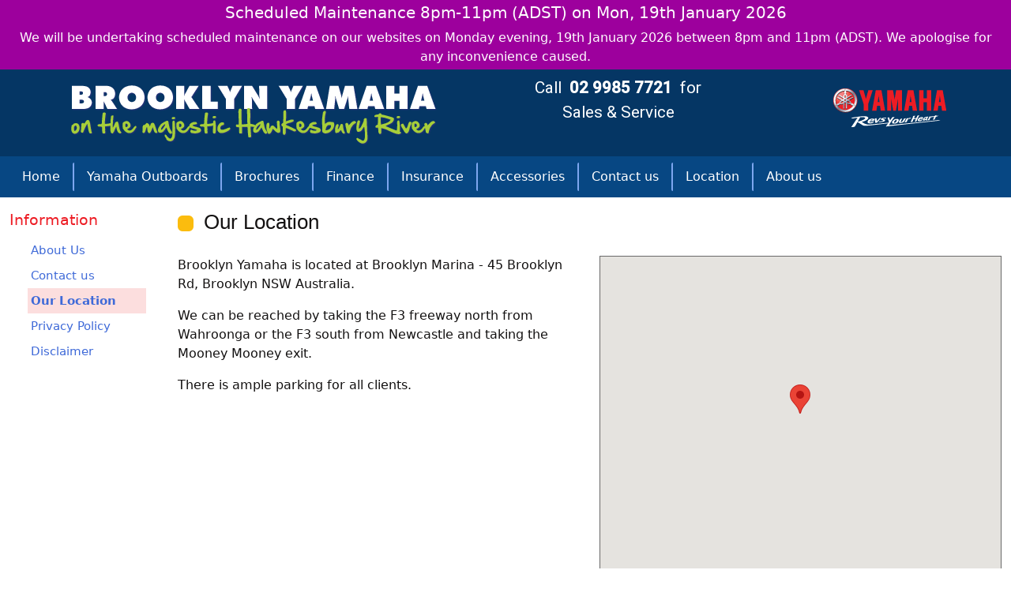

--- FILE ---
content_type: text/html; charset=utf-8
request_url: https://brooklynyamaha.com.au/information/location
body_size: 6704
content:

<!DOCTYPE html>
<html lang="en">
<head>

    <meta charset="utf-8" />
    <meta http-equiv="Content-Language" content="en-au" />
    <meta name="viewport" content="width=device-width, initial-scale=1.0" />
    

    <meta id="metaDescription" name="description" content="Brooklyn Marina on the picturesque Hawkesbury River just 1 hour north of Sydney, NSW Australia, hires Houseboats, BBQ boats and Tinnies. We also provide marina berths, full shipwrighting, mooring and slipping services. Brooklyn Marina is the authorised Yamaha Dealer for the lower Hawkesbury River providing full sales and service." />
    <meta id="metaKeyWords" name="keywords" content="Brooklyn,Marina,Sydney,Houseboat,Houseboats,Hawkesbury Houseboats,Hawkesbury River Houseboats,Boats,Hire,Tinnies,BBQ,Australia,Hawkesbury,Hawkesbury River,NSW,Marina Berths,Shipwrights,Slipping,Mooring,Marine,Cruise,Fishing,Yamaha,Yamaha Dealer,Brooklyn Yamaha,Yamaha Sales,Yamaha Service,Yamaha Outboards" />
    <title>Brooklyn Yamaha Our Location</title>

    

            <!-- Google Analytics tag (gtag.js) - GA4 - Brooklyn Yamaha-->
        <script async src="https://www.googletagmanager.com/gtag/js?id=G-P23HE3M5Z8"></script>
        <script>
            window.dataLayer = window.dataLayer || [];
            function gtag() { dataLayer.push(arguments); }
            gtag('js', new Date());

            gtag('config', 'G-P23HE3M5Z8');
        </script>
        <!-- Google Ads tag (gtag.js) - Brooklyn Yamaha-->
        <script async src="https://www.googletagmanager.com/gtag/js?id=G-0E31SE1NYN"></script>
        <script>
            window.dataLayer = window.dataLayer || [];
            function gtag() { dataLayer.push(arguments); }
            gtag('js', new Date());

            gtag('config', 'G-0E31SE1NYN');
        </script>


    <link href="https://cdn.jsdelivr.net/npm/bootstrap@5.3.8/dist/css/bootstrap.min.css" rel="stylesheet" integrity="sha384-sRIl4kxILFvY47J16cr9ZwB07vP4J8+LH7qKQnuqkuIAvNWLzeN8tE5YBujZqJLB" crossorigin="anonymous">
    <link rel="stylesheet" href="https://cdnjs.cloudflare.com/ajax/libs/font-awesome/7.0.1/css/all.min.css" integrity="sha512-2SwdPD6INVrV/lHTZbO2nodKhrnDdJK9/kg2XD1r9uGqPo1cUbujc+IYdlYdEErWNu69gVcYgdxlmVmzTWnetw==" crossorigin="anonymous" referrerpolicy="no-referrer" />

    <link href="/css/custom.min.css?v=YiATQcoosjJ7hBL0BGQMaFz4q6mDBF3h63FBHl8zQOU" rel="stylesheet" />

    <link href="/favicon.ico" rel="shortcut icon" />
    <link href="/apple-touch-icon.png" rel="apple-touch-icon" />
    <link href="/apple-touch-icon-72x72.png" rel="apple-touch-icon" sizes="72x72" />
    <link href="/apple-touch-icon-114x114.png" rel="apple-touch-icon" sizes="114x114" />
    <link href="/apple-touch-icon-120x120.png" rel="apple-touch-icon" sizes="120x120" />
    <link href="/apple-touch-icon-152x152.png" rel="apple-touch-icon" sizes="152x152" />

    <script src="https://code.jquery.com/jquery-3.7.1.min.js" integrity="sha256-/JqT3SQfawRcv/BIHPThkBvs0OEvtFFmqPF/lYI/Cxo=" crossorigin="anonymous"></script>
    <script src="https://cdn.jsdelivr.net/npm/bootstrap@5.3.8/dist/js/bootstrap.bundle.min.js" integrity="sha384-FKyoEForCGlyvwx9Hj09JcYn3nv7wiPVlz7YYwJrWVcXK/BmnVDxM+D2scQbITxI" crossorigin="anonymous"></script>

    <link rel="preconnect" href="https://fonts.googleapis.com">
    <link rel="preconnect" href="https://fonts.gstatic.com" crossorigin>
    <link href="https://fonts.googleapis.com/css?family=Montserrat:400,500|Raleway|Roboto:300,400,500&display=swap" rel="stylesheet">

</head>
<body>

    <header>
        

        <div class="container-fluid">
            <div class="row" style="color: #ffffff; background-color: #9d009d;">
                <div class="col-12 text-center h5 pt-1">
                    Scheduled Maintenance 8pm-11pm (ADST) on Mon, 19th January 2026
                </div>
                <div class="col-12 text-center pb-1">
                    <p>We will be undertaking scheduled maintenance on our websites on Monday evening, 19th January 2026 between 8pm and 11pm (ADST). We apologise for any inconvenience caused.</p>
                </div>
            </div>
        </div>

        
<div class="container-fluid d-flex flex-column d-print-none" style="background-color: #053664;">
    <div class="container">

        <div class="row" style="min-height: 110px;background-color: #053664;">
            <div class="col-12 col-md-6 col-lg-6" style="margin-top: 4px;">
                <div class="d-print-none" style="margin-top: 0; padding-top: 16px; padding-left: 8px;">
                    <a style="text-decoration: none;" href="/"><img src="/images/banners/logo.png" class="img-fluid" alt="Brooklyn Yamaha Home"/></a>
                </div>
            </div>

            <div class="col-12 col-md-6 col-lg-3 d-print-none">
                <div class="text-center pt-2 pb-2" style="font-family: 'Roboto', sans-serif; font-size: 1.3em;color: white;">
                    Call <span style="color: white; font-weight: bold; padding-left: 5px; padding-right: 5px;">02 9985 7721</span> for<br />Sales &amp; Service
                </div>
            </div>
            <div class="col-12 col-md-6 col-lg-3 d-print-none text-center text-lg-end pt-4 pb-3 pb-lg-0">
                <img src="/images/banners/yamaha-logo.png" class="" alt="Brooklyn Yamaha" />
            </div>
        </div>
    </div>
</div>

<nav class="navbar navbar-dark bg-brooklynyamaha d-lg-none d-print-none">
    <div class="container-fluid">
        <ul class="nav">
                <li class="nav-item dropdown" style="font-size:0.92em;">
                    <a class="nav-link dropdown-toggle text-white" href="#" id="Yamaha Outboards-navbarDropdown" role="button" data-bs-toggle="dropdown" aria-expanded="false">
                        Yamaha Outboards
                    </a>
                        <ul class="dropdown-menu" aria-labelledby="Yamaha Outboards-navbarDropdown">
                                    <li style="font-size:0.92em;">
                                        <a class="nav-link py-1 text-nowrap" href="/yamaha-outboards/outboards">
                                            Outboards Ranges
                                        </a>
                                    </li>
                                    <li style="font-size:0.92em;">
                                        <a class="nav-link py-1 text-nowrap" href="/yamaha-outboards/4-stroke-portable">
                                            4 Stroke Portable
                                        </a>
                                    </li>
                                    <li style="font-size:0.92em;">
                                        <a class="nav-link py-1 text-nowrap" href="/yamaha-outboards/4-stroke-mid-range">
                                            4 Stroke Mid Range
                                        </a>
                                    </li>
                                    <li style="font-size:0.92em;">
                                        <a class="nav-link py-1 text-nowrap" href="/yamaha-outboards/4-stroke-large-in-line">
                                            4 Stroke Large In Line
                                        </a>
                                    </li>
                                    <li style="font-size:0.92em;">
                                        <a class="nav-link py-1 text-nowrap" href="/yamaha-outboards/4-stroke-large-v6">
                                            4 Stroke Large V6
                                        </a>
                                    </li>
                                    <li style="font-size:0.92em;">
                                        <a class="nav-link py-1 text-nowrap" href="/yamaha-outboards/4-stroke-large-v8">
                                            4 Stroke Large V8
                                        </a>
                                    </li>
                        </ul>
                </li>
                <li class="nav-item dropdown" style="font-size:0.92em;">
                    <a class="nav-link dropdown-toggle text-white" href="#" id="Current Promotions-navbarDropdown" role="button" data-bs-toggle="dropdown" aria-expanded="false">
                        Current Promotions
                    </a>
                        <ul class="dropdown-menu" aria-labelledby="Current Promotions-navbarDropdown">
                                        <li><hr class="dropdown-divider"></li>
                                    <li style="font-size:0.92em;">
                                        <a class="nav-link py-1 text-nowrap" href="/current-promotions/current-promotions">
                                            Current Promotions
                                        </a>
                                    </li>
                        </ul>
                </li>
                <li class="nav-item dropdown" style="font-size:0.92em;">
                    <a class="nav-link dropdown-toggle text-white" href="#" id="Brochures-navbarDropdown" role="button" data-bs-toggle="dropdown" aria-expanded="false">
                        Brochures
                    </a>
                        <ul class="dropdown-menu" aria-labelledby="Brochures-navbarDropdown">
                                    <li style="font-size:0.92em;">
                                        <a class="nav-link py-1 text-nowrap" href="/brochures/brochures">
                                            Outboard Brochures
                                        </a>
                                    </li>
                                    <li style="font-size:0.92em;">
                                        <a class="nav-link py-1 text-nowrap" href="/brochures/new-yamaha-f25">
                                            New Yamaha F25
                                        </a>
                                    </li>
                                    <li style="font-size:0.92em;">
                                        <a class="nav-link py-1 text-nowrap" href="/brochures/f175-and-f200">
                                            F175 and F200
                                        </a>
                                    </li>
                                    <li style="font-size:0.92em;">
                                        <a class="nav-link py-1 text-nowrap" href="/brochures/shift-dampener-system-(sds)-propellers">
                                            Shift Dampener System (SDS) Propellers
                                        </a>
                                    </li>
                                    <li style="font-size:0.92em;">
                                        <a class="nav-link py-1 text-nowrap" href="/brochures/4.2-litre-v6-offshore-outboards">
                                            4.2 Litre V6 Offshore Outboards
                                        </a>
                                    </li>
                                    <li style="font-size:0.92em;">
                                        <a class="nav-link py-1 text-nowrap" href="/brochures/all-new-f130">
                                            All New F130
                                        </a>
                                    </li>
                                    <li style="font-size:0.92em;">
                                        <a class="nav-link py-1 text-nowrap" href="/brochures/f115b-and-f175a">
                                            F115B and F175A
                                        </a>
                                    </li>
                                    <li style="font-size:0.92em;">
                                        <a class="nav-link py-1 text-nowrap" href="/brochures/the-weight-is-over">
                                            The Weight is Over
                                        </a>
                                    </li>
                                    <li style="font-size:0.92em;">
                                        <a class="nav-link py-1 text-nowrap" href="/brochures/f70a---lightest-and-most-efficient-in-its-class">
                                            F70A - Lightest And Most Efficient In Its Class
                                        </a>
                                    </li>
                        </ul>
                </li>
                <li class="nav-item dropdown" style="font-size:0.92em;">
                    <a class="nav-link dropdown-toggle text-white" href="#" id="Yamaha Information-navbarDropdown" role="button" data-bs-toggle="dropdown" aria-expanded="false">
                        Yamaha Information
                    </a>
                        <ul class="dropdown-menu" aria-labelledby="Yamaha Information-navbarDropdown">
                                    <li style="font-size:0.92em;">
                                        <a class="nav-link py-1 text-nowrap" href="/yamaha-information/yamaha-finance">
                                            Yamaha Finance
                                        </a>
                                    </li>
                                    <li style="font-size:0.92em;">
                                        <a class="nav-link py-1 text-nowrap" href="/yamaha-information/yamaha-insurance">
                                            Yamaha Insurance
                                        </a>
                                    </li>
                                    <li style="font-size:0.92em;">
                                        <a class="nav-link py-1 text-nowrap" href="/yamaha-information/yamaha-shop">
                                            Yamaha Shop
                                        </a>
                                    </li>
                                    <li style="font-size:0.92em;">
                                        <a class="nav-link py-1 text-nowrap" href="/yamaha-information/yamaha-genuine-parts">
                                            Yamaha Genuine Parts
                                        </a>
                                    </li>
                                    <li style="font-size:0.92em;">
                                        <a class="nav-link py-1 text-nowrap" href="/yamaha-information/yamaha-authorised-service">
                                            Yamaha Authorised Service
                                        </a>
                                    </li>
                                    <li style="font-size:0.92em;">
                                        <a class="nav-link py-1 text-nowrap" href="/yamaha-information/yamaha-lubricants">
                                            Yamaha Lubricants
                                        </a>
                                    </li>
                        </ul>
                </li>
                <li class="nav-item dropdown" style="font-size:0.92em;">
                    <a class="nav-link dropdown-toggle text-white" href="#" id="Information-navbarDropdown" role="button" data-bs-toggle="dropdown" aria-expanded="false">
                        Information
                    </a>
                        <ul class="dropdown-menu" aria-labelledby="Information-navbarDropdown">
                                    <li style="font-size:0.92em;">
                                        <a class="nav-link py-1 text-nowrap" href="/information/about">
                                            About Us
                                        </a>
                                    </li>
                                    <li style="font-size:0.92em;">
                                        <a class="nav-link py-1 text-nowrap" href="/information/contact">
                                            Contact us
                                        </a>
                                    </li>
                                    <li style="font-size:0.92em;">
                                        <a class="nav-link py-1 text-nowrap" href="/information/location">
                                            Our Location
                                        </a>
                                    </li>
                                    <li style="font-size:0.92em;">
                                        <a class="nav-link py-1 text-nowrap" href="/information/privacy">
                                            Privacy Policy
                                        </a>
                                    </li>
                                    <li style="font-size:0.92em;">
                                        <a class="nav-link py-1 text-nowrap" href="/information/disclaimer">
                                            Disclaimer
                                        </a>
                                    </li>
                        </ul>
                </li>
        </ul>
    </div>
</nav>

<nav class="navbar navbar-expand navbar-dark bg-brooklynyamaha d-none d-lg-block d-print-none">
    <div class="container-xxl">
        <ul class="navbar-nav banner-nav justify-content-start">
                    <li class="nav-item text-center">
                        <a href="/" class="nav-link banner-link">Home</a>
                    </li>
                    <li class="nav-item text-center">
                        <a href="/yamaha-outboards/outboards" class="nav-link banner-link">Yamaha Outboards</a>
                    </li>
                    <li class="nav-item text-center">
                        <a href="/brochures/brochures" class="nav-link banner-link">Brochures</a>
                    </li>
                    <li class="nav-item text-center">
                        <a href="/yamaha-information/yamaha-finance" class="nav-link banner-link">Finance</a>
                    </li>
                    <li class="nav-item text-center">
                        <a href="/yamaha-information/yamaha-insurance" class="nav-link banner-link">Insurance</a>
                    </li>
                    <li class="nav-item text-center">
                        <a href="/yamaha-information/yamaha-shop" class="nav-link banner-link">Accessories</a>
                    </li>
                    <li class="nav-item text-center">
                        <a href="/information/contact" class="nav-link banner-link">Contact us</a>
                    </li>
                    <li class="nav-item text-center">
                        <a href="/information/location" class="nav-link banner-link">Location</a>
                    </li>
                    <li class="nav-item text-center">
                        <a href="/information/about" class="nav-link banner-link">About us</a>
                    </li>
        </ul>
    </div>
</nav>

    </header>

    <div class="w-100" style="min-height:900px;">
        <main role="main" class="pb-3">
            



<div class="d-none d-print-block fs-1 border-bottom border-1 border-dark">Brooklyn Yamaha</div>

            

<div class="container-xxl">
    <div class="row">
        <div class="col-12 col-lg-2 d-none d-lg-block">
            
    <div class="pb-2  text-yamahared" style="font-size: 1.2em;padding-top:15px;">
        Information
    </div>
            <div class="d-flex flex-row">
                <div class="pt-1"><i class="fas fa-square fa-xs text-ha-blue"></i></div>
                <div class="py-1 ms-2 me-3 ps-1 w-100 ">
                    <a class="" style="font-size: 0.91em;" href="/information/about">About Us</a>
                </div>
            </div>
            <div class="d-flex flex-row">
                <div class="pt-1"><i class="fas fa-square fa-xs text-ha-blue"></i></div>
                <div class="py-1 ms-2 me-3 ps-1 w-100 ">
                    <a class="" style="font-size: 0.91em;" href="/information/contact">Contact us</a>
                </div>
            </div>
            <div class="d-flex flex-row">
                <div class="pt-1"><i class="fas fa-square fa-xs "></i></div>
                <div class="py-1 ms-2 me-3 ps-1 w-100 bg-activeMenu">
                    <a class="" style="font-size: 0.91em;" href="/information/location">Our Location</a>
                </div>
            </div>
            <div class="d-flex flex-row">
                <div class="pt-1"><i class="fas fa-square fa-xs text-ha-blue"></i></div>
                <div class="py-1 ms-2 me-3 ps-1 w-100 ">
                    <a class="" style="font-size: 0.91em;" href="/information/privacy">Privacy Policy</a>
                </div>
            </div>
            <div class="d-flex flex-row">
                <div class="pt-1"><i class="fas fa-square fa-xs text-ha-blue"></i></div>
                <div class="py-1 ms-2 me-3 ps-1 w-100 ">
                    <a class="" style="font-size: 0.91em;" href="/information/disclaimer">Disclaimer</a>
                </div>
            </div>

        </div>
        <div class="col-12 col-lg-10">
            <div class="row mt-3 pb-1">
                <div class="col-12">
                    <div class="heading-block d-inline-block rounded"></div>
                    <h1 class="page-heading d-inline-block">Our Location</h1>
                </div>
            </div>
            <div class="row mt-3">
                <div class="col-12 col-md-6 mb-3">
                    <p>Brooklyn Yamaha is located at Brooklyn Marina - 45 Brooklyn Rd, Brooklyn NSW Australia.</p>
<p>We can be reached by taking the F3 freeway north from Wahroonga or the F3 south from Newcastle and taking the Mooney Mooney exit.</p>
<p>There is ample parking for all clients.<br>&nbsp;<br>&nbsp;</p>
                </div>
                <div class="col-12 col-md-6">
                    <div id="map_canvas" class="google-maps"></div>
                </div>
            </div>
            <div class="row mt-5">
                <div class="col-12 col-md-4" style="padding:10px 0 0 30px;">
                    <div class="mb-1 mt-3 content-heading">Our Address</div>
                    <div>Brooklyn Yamaha<br />45 Brooklyn Road<br />Brooklyn, NSW, 2083</div>
                </div>
                <div class="col-12 col-md-4" style="padding:10px 0 0 30px;">
                    <div class="mb-1 mt-3 content-heading">Contact Information</div>
                    <table>
                            <tr><td class="pe-4">Phone</td><td>02 9985 7721</td></tr>
                    </table>
                </div>
                <div class="col-12 col-md-4" style="padding:10px 0 0 30px;">
                    <div class="mb-1 mt-3 content-heading">Office Trading Hours</div>
                    <table>
                        <tbody>
                            <tr>
                                <td class="pe-2">Monday to Friday</td>
                                <td class="px-2">8:00am - 4:30pm</td>
                            </tr>
                            <tr>
                                <td class="pe-2">Saturday</td>
                                <td class="px-2">Closed</td>
                            </tr>
                            <tr>
                                <td class="pe-2">Sunday</td>
                                <td class="px-2">Closed</td>
                            </tr>
                            <tr>
                                <td class="pe-2"></td>
                                <td class="px-2"></td>
                            </tr>
                        </tbody>
                    </table>
                </div>
            </div>
        </div>
    </div>
</div>




        </main>
    </div>

    <footer class="border-top text-footer pb-4 bg-light">
        
<div class="container-fluid">
    <div class="row" style="background-color: #ffffff!important;">
        <div class="col-md-12" style="display: inline-block; height: 3px; background-color: #006BB6;"></div>
    </div>
</div>

    <div class="container-xxl">
        <div class="row mb-2">
            <div class="col-12 col-md-6 col-xl-3 mt-3 text-sm">
                <div class="h5">Brooklyn Yamaha</div>
                <div class="mb-2">Brooklyn Yamaha<br />45 Brooklyn Road<br />Brooklyn, NSW, 2083</div>
                <div>
                    <i class="fas fa-phone-square-alt d-inline-block" style="position: relative; top: 3px; font-size: 1.2em; width: 16px;"></i>
                    <span class="d-inline-block text-dark" style="margin-left:20px;">02 9985 7721</span>
                </div>
                    <div>
                        <i class="fas fa-pen-square d-inline-block" style="position: relative; top: 3px; font-size: 1.2em; width: 16px;"></i>
                        <span class="d-inline-block" style="margin-left:20px;"><a href="/information/contact">Contact Details</a></span>
                    </div>
                <div class="mb-2">
                    <i class="fas fa-map-marker-alt d-inline-block" style="position:relative;top:3px;font-size: 1.2em;width:16px;"></i>
                    <span class="d-inline-block" style="margin-left:20px;"><a href="/information/location">Our Location</a></span>
                </div>
                <div class="fw-bold">Trading Hours</div>
                <table class="">
                    <tbody>
                        <tr>
                            <td class="">Monday to Friday</td>
                            <td class="ps-4">8:00am - 4:30pm</td>
                        </tr>
                        <tr>
                            <td class="">Saturday</td>
                            <td class="ps-4">Closed</td>
                        </tr>
                        <tr>
                            <td class="">Sunday</td>
                            <td class="ps-4">Closed</td>
                        </tr>
                        <tr>
                            <td class=""></td>
                            <td class="ps-4"></td>
                        </tr>
                    </tbody>
                </table>
                <div class="mt-2"></div>
            </div>

            <div class="col-12 col-md-6 col-xl-3 mt-3">
                        <div class="h5">About Brooklyn Yamaha</div>
                        <div class="text-sm mb-2"><p>Welcome to your local Yamaha Dealership, servicing the community and visitors to the Hawkesbury River and beyond - including the North Shore, north of Ryde and the Hills District and as far north as the Central Coast.</p>
<p>We are proud to be a part of the Yamaha Family and look forward to assisting you with all your enquiries.</p></div>
            </div>

            <div class="col-12 col-md-12 col-lg-12  col-xl-6 mt-3 d-print-none">
            </div>

        </div>

        <div class="row my-3 d-print-none">
                <div class="col-6 col-sm-6 col-md-4 col-lg-2 text-center mb-3">
                    <a href="/yamaha-information/yamaha-finance" title="Yamaha Finance">
                        <img src="/media/03/10822/yamaha-motor-finance.png" class="img-fluid" alt="Yamaha Finance" />
                    </a>
                </div>
                <div class="col-6 col-sm-6 col-md-4 col-lg-2 text-center mb-3">
                    <a href="/yamaha-information/yamaha-insurance" title="Yamaha Insurance">
                        <img src="/media/03/10817/yamaha-motor-insurance.png" class="img-fluid" alt="Yamaha Insurance" />
                    </a>
                </div>
                <div class="col-6 col-sm-6 col-md-4 col-lg-2 text-center mb-3">
                    <a href="/yamaha-information/yamaha-genuine-parts" title="Yamaha Genuine Parts">
                        <img src="/media/03/10818/yamaha-genuine-parts-accessories.png" class="img-fluid" alt="Yamaha Genuine Parts" />
                    </a>
                </div>
                <div class="col-6 col-sm-6 col-md-4 col-lg-2 text-center mb-3">
                    <a href="/yamaha-information/yamaha-shop" title="Yamaha Shop">
                        <img src="/media/03/10819/yshop.png" class="img-fluid" alt="Yamaha Shop" />
                    </a>
                </div>
                <div class="col-6 col-sm-6 col-md-4 col-lg-2 text-center mb-3">
                    <a href="/yamaha-information/yamaha-lubricants" title="Yamaha Lubricants">
                        <img src="/media/03/10820/yamalube.png" class="img-fluid" alt="Yamaha Lubricants" />
                    </a>
                </div>
                <div class="col-6 col-sm-6 col-md-4 col-lg-2 text-center mb-3">
                    <a href="/yamaha-information/yamaha-authorised-service" title="Yamaha Authorised Service">
                        <img src="/media/03/10821/yamaha-authorised-service.png" class="img-fluid" alt="Yamaha Authorised Service" />
                    </a>
                </div>
        </div>

        <div class="row">
            <div class="col-12 text-end" style="font-size:0.80em;">&copy; 2026 Brooklyn Yamaha</div>
        </div>

    </div>

    </footer>

    

    <script src="https://cdn.jsdelivr.net/npm/jquery-validation@1.21.0/dist/jquery.validate.min.js" integrity="sha256-umbTaFxP31Fv6O1itpLS/3+v5fOAWDLOUzlmvOGaKV4=" crossorigin="anonymous"></script>
<script src="https://cdn.jsdelivr.net/npm/jquery-validation-unobtrusive@4.0.0/dist/jquery.validate.unobtrusive.min.js" integrity="sha256-RFWFWIIPsjB4DucR4jqwxTWw13ZmtI+s6tVR2LJmZXk=" crossorigin="anonymous"></script>

<script type="text/javascript">
    (() => {
        'use strict'

        // Fetch all the forms we want to apply custom Bootstrap validation styles to
        const forms = document.querySelectorAll('.needs-validation')

        // Loop over them and prevent submission
        Array.from(forms).forEach(form => {
            form.addEventListener('submit', event => {
                if (!form.checkValidity()) {
                    event.preventDefault()
                    event.stopPropagation()
                }
                form.classList.add('was-validated')
            }, false)
        })
    })()
</script>


            <script type="text/javascript" src="/scripts/googlemap.js"></script>
            <script type="text/javascript" src="https://maps.googleapis.com/maps/api/js?key=AIzaSyAP_SVB1Gpme3kjhwAKTAniwBw6jdjxfIg&sensor=false"></script>



</body>
</html>


--- FILE ---
content_type: text/css
request_url: https://brooklynyamaha.com.au/css/custom.min.css?v=YiATQcoosjJ7hBL0BGQMaFz4q6mDBF3h63FBHl8zQOU
body_size: 1654
content:
.alert-info{color:#055160;background-color:#f2fafd;border-color:#c6e6f2}.bg-activeMenu{background-color:#fcdede;font-weight:bold}.bg-brooklynyamaha{background-color:#074783}.btnHireboatGroup{width:160px}.btnHireboat{min-width:220px}.btnHouseboat{min-width:200px}.btnRateBand{width:75px}.btnDepartureTime{font-size:.85em;padding-left:2px;padding-right:2px;text-align:center}.btnAdults{width:32px;white-space:nowrap}.btnChildren{width:32px;white-space:nowrap}.btn-table{cursor:pointer;padding:0 8px 2px 8px!important;font-size:.7rem;border-radius:.2rem;white-space:nowrap!important}.btn-outline-dark{background-color:#fff}.btn-primary{color:#fff;background-color:#2b5c91;border-color:#2b5c91}.callout{padding:20px;margin:20px 0;border:1px solid #eee;border-left-width:5px;border-radius:3px}h4{margin-top:0;margin-bottom:5px}p:last-child{margin-bottom:0}.callout-primary{border-left-color:#428bca}.carousel-caption-bottom{position:absolute;color:#fff;text-align:right;padding:20px;width:100%;bottom:0;background:rgba(0,0,0,.45);z-index:99;text-align:center}.carousel-caption-bottom-md{position:absolute;color:#fff;text-align:right;padding:5px 8px;width:100%;bottom:0;background:rgba(0,0,0,.45);z-index:99;text-align:center}.form-label{color:#334f76;font-size:.92em}.row-highlight{background-color:#e0f3ff!important}.table-rates{font-size:.85em}h1.page-heading{font-family:"Helvetica Neue",Helvetica,Arial,sans-serif;font-size:1.6em}h2,h2.sub-heading{font-family:"Helvetica Neue",Helvetica,Arial,sans-serif;font-size:1.25em}.text-bold{font-weight:bold}.text-footer{color:#373737}.text-ha-blue{color:#2b5c91}.text-ha-dark{color:#484848}.text-sm{font-size:.9em}.heading-block{background-color:#fbbc0e;width:20px;height:20px;margin-right:8px;position:relative;top:3px}.mb-6{margin-bottom:4.5rem!important}.mb-7{margin-bottom:6.5rem!important}.mb-8{margin-bottom:9rem!important}.form-helper{display:none}html{overflow-y:scroll;text-rendering:optimizeLegibility!important;-webkit-font-smoothing:antialiased!important}body{color:#131111;background:#fff}a{color:#3f6ad8;text-decoration:none}a:hover{text-decoration:underline}a.btn:hover{text-decoration:none}#topLinks{float:right;display:inline-block;font-family:'Ubuntu',sans-serif;font-weight:500;text-decoration:none}#topLinks li{margin-left:8px;padding-left:8px;float:left;display:inline;border-left:solid 1px #0869a0;border-radius:2px;text-decoration:none}#topLinks li:first-child{margin-left:0;border:0}.topLinks{color:#0869a0;font-weight:500;padding:6px;border-radius:2px;text-decoration:none}.topLinks:hover,.topLinks:focus,.topLinks:active{color:#fff;background-color:#1b8ecf;text-decoration:none}.banner-nav li{margin-left:8px;padding-left:8px;display:inline;border-left:solid 2px #7da6ef;border-radius:2px;text-decoration:none}.banner-nav li:first-child{margin-left:0;border:0}.banner-link{color:#fff;font-weight:500;padding:6px;border-radius:2px;text-decoration:none}.banner-link:hover,.banner-link:focus,.banner-link:active,.banner-link.active{color:#fff;background-color:#1b8ecf;text-decoration:none}.home-intro{font-family:'Raleway',sans-serif;font-size:1.4em}.text-yamahared{color:#ed1c24}.content-heading{color:#385bc3;font-size:1.1em;border-bottom:1px solid #d3d3d3;width:100%}.bm-cardHead{background-color:#fff;width:100%;color:#2d3841;font-weight:bold;font-size:1.4em;text-align:center;z-index:1;padding:6px 0 0 0;font-family:"Helvetica Neue",Helvetica,Arial,sans-serif}.google-maps{width:100%;height:400px;border:solid 1px #696969}::placeholder{font-style:italic;font-size:.9em;opacity:1}.circle{border-radius:50%;width:24px;height:24px;padding:8px;background:#fff;border:3px solid #000;color:#000;text-align:center;font:20px Arial,sans-serif}.rotate{-webkit-transform:rotate(-180deg);-moz-transform:rotate(-180deg);-ms-transform:rotate(-180deg);-o-transform:rotate(-180deg);filter:progid:DXImageTransform.Microsoft.BasicImage(rotation=2)}@media only screen and (max-width:600px){.banner-image{height:110px;width:100%;object-fit:cover;object-position:33% 0}}@media only screen and (min-device-width:768px) and (max-device-width:1024px) and (orientation:landscape){.ipadx{height:165px;background-color:#008000}}@media only screen and (min-device-width:768px) and (max-device-width:1024px) and (orientation:portrait){.ipadx{height:165px;background-color:#ff0}}@media only screen and (min-width:600px){.banner-image{height:165px;width:100%;object-fit:cover;object-position:-50% 0}}@media only screen and (min-width:768px){.banner-image{height:165px;width:100%;object-fit:cover;object-position:38% 0}}@media only screen and (min-width:992px){.banner-image{height:100%;width:100%;object-fit:cover;object-position:100% 0}}@media only screen and (min-width:1200px){.banner-image{height:100%;width:100%;object-fit:cover;object-position:50% 0}}

--- FILE ---
content_type: text/javascript
request_url: https://brooklynyamaha.com.au/scripts/googlemap.js
body_size: 203
content:

var geocoder;
var map;
var marker;

function initialize() {
	//MAP
	var latlng = new google.maps.LatLng(-33.54886, 151.20315);
	var options = {
		zoom: 15,
		center: latlng,
		mapTypeId: google.maps.MapTypeId.ROADMAP
	};

	map = new google.maps.Map(document.getElementById("map_canvas"), options);

	//GEOCODER
	geocoder = new google.maps.Geocoder();

	marker = new google.maps.Marker({
		map: map,
		position: new google.maps.LatLng(-33.54886, 151.20315),
		title: 'Brooklyn Yamaha'
	});

}

$(document).ready(function () {

	initialize();

});